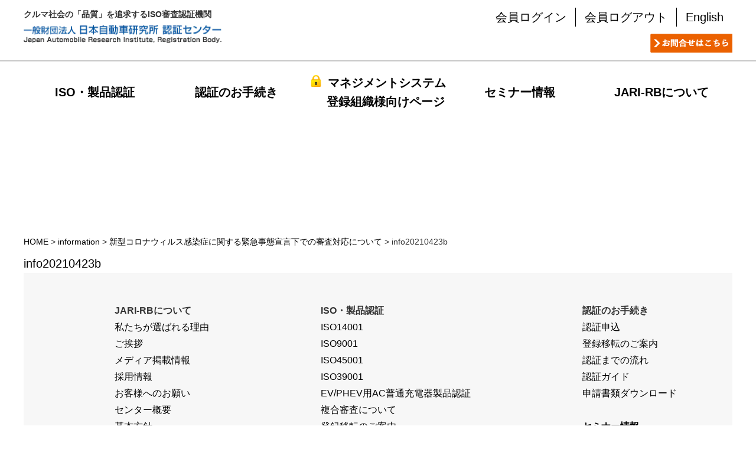

--- FILE ---
content_type: text/html; charset=UTF-8
request_url: https://www.jari-rb.jp/information/20210423bi/info20210423b/
body_size: 29754
content:
<!DOCTYPE html>
<html lang="ja">

<head>
    <meta charset="UTF-8">
    <meta http-equiv="Content-Type" content="text/html; charset=utf-8" />
    <meta name="viewport" content="width=device-width" />
    <meta name="keywords" content="ISO14001,ISO9001,ISO45001,ISO39001,審査機関,認証機関,取得,新規認証,登録移転,認証移転,複合審査,統合審査,費用,AC普通充電器" />
    <meta name="description" content="ISO14001、ISO9001、ISO45001、ISO39001の審査・認証機関。高い技術専門性と確かな力量、着実な経営発展に貢献します。登録移転、複合審査、新規認証など承ります。AC普通充電器" />

    <title>info20210423b - 日本自動車研究所 認証センター日本自動車研究所 認証センター</title>

    <link rel="stylesheet" type="text/css" href="https://www.jari-rb.jp/WP/wp-content/themes/jari2020/css/layout.css">
    <link rel="stylesheet" type="text/css" href="https://www.jari-rb.jp/WP/wp-content/themes/jari2020/css/common.css">
    
    <script src="https://www.jari-rb.jp/WP/wp-content/themes/jari2020/js/jquery-3.4.1.min.js"></script>
    <script src="https://www.jari-rb.jp/WP/wp-content/themes/jari2020/js/script.js"></script>

<!-- Google Tag Manager -->
<script>(function(w,d,s,l,i){w[l]=w[l]||[];w[l].push({'gtm.start':
new Date().getTime(),event:'gtm.js'});var f=d.getElementsByTagName(s)[0],
j=d.createElement(s),dl=l!='dataLayer'?'&l='+l:'';j.async=true;j.src=
'https://www.googletagmanager.com/gtm.js?id='+i+dl;f.parentNode.insertBefore(j,f);
})(window,document,'script','dataLayer','GTM-53ZX844');</script>
<!-- End Google Tag Manager -->
    
    
    
    
    
    
    	
    <title>info20210423b - 日本自動車研究所 認証センター</title>

		<!-- All in One SEO 4.4.7.1 - aioseo.com -->
		<meta name="robots" content="max-image-preview:large" />
		<link rel="canonical" href="https://www.jari-rb.jp/information/20210423bi/info20210423b/" />
		<meta name="generator" content="All in One SEO (AIOSEO) 4.4.7.1" />
		<meta property="og:locale" content="ja_JP" />
		<meta property="og:site_name" content="日本自動車研究所 認証センター - クルマ社会の「品質」を追求するISO審査認証機関" />
		<meta property="og:type" content="article" />
		<meta property="og:title" content="info20210423b - 日本自動車研究所 認証センター" />
		<meta property="og:url" content="https://www.jari-rb.jp/information/20210423bi/info20210423b/" />
		<meta property="article:published_time" content="2021-04-23T07:22:28+00:00" />
		<meta property="article:modified_time" content="2021-04-23T07:22:28+00:00" />
		<meta name="twitter:card" content="summary" />
		<meta name="twitter:title" content="info20210423b - 日本自動車研究所 認証センター" />
		<script type="application/ld+json" class="aioseo-schema">
			{"@context":"https:\/\/schema.org","@graph":[{"@type":"BreadcrumbList","@id":"https:\/\/www.jari-rb.jp\/information\/20210423bi\/info20210423b\/#breadcrumblist","itemListElement":[{"@type":"ListItem","@id":"https:\/\/www.jari-rb.jp\/#listItem","position":1,"item":{"@type":"WebPage","@id":"https:\/\/www.jari-rb.jp\/","name":"\u5bb6","description":"\u30af\u30eb\u30de\u793e\u4f1a\u306e\u300c\u54c1\u8cea\u300d\u3092\u8ffd\u6c42\u3059\u308bISO\u5be9\u67fb\u8a8d\u8a3c\u6a5f\u95a2","url":"https:\/\/www.jari-rb.jp\/"},"nextItem":"https:\/\/www.jari-rb.jp\/information\/20210423bi\/info20210423b\/#listItem"},{"@type":"ListItem","@id":"https:\/\/www.jari-rb.jp\/information\/20210423bi\/info20210423b\/#listItem","position":2,"item":{"@type":"WebPage","@id":"https:\/\/www.jari-rb.jp\/information\/20210423bi\/info20210423b\/","name":"info20210423b","url":"https:\/\/www.jari-rb.jp\/information\/20210423bi\/info20210423b\/"},"previousItem":"https:\/\/www.jari-rb.jp\/#listItem"}]},{"@type":"ItemPage","@id":"https:\/\/www.jari-rb.jp\/information\/20210423bi\/info20210423b\/#itempage","url":"https:\/\/www.jari-rb.jp\/information\/20210423bi\/info20210423b\/","name":"info20210423b - \u65e5\u672c\u81ea\u52d5\u8eca\u7814\u7a76\u6240 \u8a8d\u8a3c\u30bb\u30f3\u30bf\u30fc","inLanguage":"ja","isPartOf":{"@id":"https:\/\/www.jari-rb.jp\/#website"},"breadcrumb":{"@id":"https:\/\/www.jari-rb.jp\/information\/20210423bi\/info20210423b\/#breadcrumblist"},"author":{"@id":"https:\/\/www.jari-rb.jp\/author\/jari-rb\/#author"},"creator":{"@id":"https:\/\/www.jari-rb.jp\/author\/jari-rb\/#author"},"datePublished":"2021-04-23T07:22:28+09:00","dateModified":"2021-04-23T07:22:28+09:00"},{"@type":"Organization","@id":"https:\/\/www.jari-rb.jp\/#organization","name":"\u65e5\u672c\u81ea\u52d5\u8eca\u7814\u7a76\u6240 \u8a8d\u8a3c\u30bb\u30f3\u30bf\u30fc","url":"https:\/\/www.jari-rb.jp\/"},{"@type":"Person","@id":"https:\/\/www.jari-rb.jp\/author\/jari-rb\/#author","url":"https:\/\/www.jari-rb.jp\/author\/jari-rb\/","name":"jari-rb","image":{"@type":"ImageObject","@id":"https:\/\/www.jari-rb.jp\/information\/20210423bi\/info20210423b\/#authorImage","url":"https:\/\/secure.gravatar.com\/avatar\/6f839b96fcc5427dc40ef14e77173151?s=96&d=mm&r=g","width":96,"height":96,"caption":"jari-rb"}},{"@type":"WebSite","@id":"https:\/\/www.jari-rb.jp\/#website","url":"https:\/\/www.jari-rb.jp\/","name":"\u65e5\u672c\u81ea\u52d5\u8eca\u7814\u7a76\u6240 \u8a8d\u8a3c\u30bb\u30f3\u30bf\u30fc","description":"\u30af\u30eb\u30de\u793e\u4f1a\u306e\u300c\u54c1\u8cea\u300d\u3092\u8ffd\u6c42\u3059\u308bISO\u5be9\u67fb\u8a8d\u8a3c\u6a5f\u95a2","inLanguage":"ja","publisher":{"@id":"https:\/\/www.jari-rb.jp\/#organization"}}]}
		</script>
		<!-- All in One SEO -->

<link rel='dns-prefetch' href='//s.w.org' />
		<!-- This site uses the Google Analytics by MonsterInsights plugin v8.19 - Using Analytics tracking - https://www.monsterinsights.com/ -->
		<!-- Note: MonsterInsights is not currently configured on this site. The site owner needs to authenticate with Google Analytics in the MonsterInsights settings panel. -->
					<!-- No tracking code set -->
				<!-- / Google Analytics by MonsterInsights -->
		<link rel='stylesheet' id='wp-block-library-css'  href='https://www.jari-rb.jp/WP/wp-includes/css/dist/block-library/style.min.css?ver=5.9' type='text/css' media='all' />
<style id='global-styles-inline-css' type='text/css'>
body{--wp--preset--color--black: #000000;--wp--preset--color--cyan-bluish-gray: #abb8c3;--wp--preset--color--white: #ffffff;--wp--preset--color--pale-pink: #f78da7;--wp--preset--color--vivid-red: #cf2e2e;--wp--preset--color--luminous-vivid-orange: #ff6900;--wp--preset--color--luminous-vivid-amber: #fcb900;--wp--preset--color--light-green-cyan: #7bdcb5;--wp--preset--color--vivid-green-cyan: #00d084;--wp--preset--color--pale-cyan-blue: #8ed1fc;--wp--preset--color--vivid-cyan-blue: #0693e3;--wp--preset--color--vivid-purple: #9b51e0;--wp--preset--gradient--vivid-cyan-blue-to-vivid-purple: linear-gradient(135deg,rgba(6,147,227,1) 0%,rgb(155,81,224) 100%);--wp--preset--gradient--light-green-cyan-to-vivid-green-cyan: linear-gradient(135deg,rgb(122,220,180) 0%,rgb(0,208,130) 100%);--wp--preset--gradient--luminous-vivid-amber-to-luminous-vivid-orange: linear-gradient(135deg,rgba(252,185,0,1) 0%,rgba(255,105,0,1) 100%);--wp--preset--gradient--luminous-vivid-orange-to-vivid-red: linear-gradient(135deg,rgba(255,105,0,1) 0%,rgb(207,46,46) 100%);--wp--preset--gradient--very-light-gray-to-cyan-bluish-gray: linear-gradient(135deg,rgb(238,238,238) 0%,rgb(169,184,195) 100%);--wp--preset--gradient--cool-to-warm-spectrum: linear-gradient(135deg,rgb(74,234,220) 0%,rgb(151,120,209) 20%,rgb(207,42,186) 40%,rgb(238,44,130) 60%,rgb(251,105,98) 80%,rgb(254,248,76) 100%);--wp--preset--gradient--blush-light-purple: linear-gradient(135deg,rgb(255,206,236) 0%,rgb(152,150,240) 100%);--wp--preset--gradient--blush-bordeaux: linear-gradient(135deg,rgb(254,205,165) 0%,rgb(254,45,45) 50%,rgb(107,0,62) 100%);--wp--preset--gradient--luminous-dusk: linear-gradient(135deg,rgb(255,203,112) 0%,rgb(199,81,192) 50%,rgb(65,88,208) 100%);--wp--preset--gradient--pale-ocean: linear-gradient(135deg,rgb(255,245,203) 0%,rgb(182,227,212) 50%,rgb(51,167,181) 100%);--wp--preset--gradient--electric-grass: linear-gradient(135deg,rgb(202,248,128) 0%,rgb(113,206,126) 100%);--wp--preset--gradient--midnight: linear-gradient(135deg,rgb(2,3,129) 0%,rgb(40,116,252) 100%);--wp--preset--duotone--dark-grayscale: url('#wp-duotone-dark-grayscale');--wp--preset--duotone--grayscale: url('#wp-duotone-grayscale');--wp--preset--duotone--purple-yellow: url('#wp-duotone-purple-yellow');--wp--preset--duotone--blue-red: url('#wp-duotone-blue-red');--wp--preset--duotone--midnight: url('#wp-duotone-midnight');--wp--preset--duotone--magenta-yellow: url('#wp-duotone-magenta-yellow');--wp--preset--duotone--purple-green: url('#wp-duotone-purple-green');--wp--preset--duotone--blue-orange: url('#wp-duotone-blue-orange');--wp--preset--font-size--small: 13px;--wp--preset--font-size--medium: 20px;--wp--preset--font-size--large: 36px;--wp--preset--font-size--x-large: 42px;}.has-black-color{color: var(--wp--preset--color--black) !important;}.has-cyan-bluish-gray-color{color: var(--wp--preset--color--cyan-bluish-gray) !important;}.has-white-color{color: var(--wp--preset--color--white) !important;}.has-pale-pink-color{color: var(--wp--preset--color--pale-pink) !important;}.has-vivid-red-color{color: var(--wp--preset--color--vivid-red) !important;}.has-luminous-vivid-orange-color{color: var(--wp--preset--color--luminous-vivid-orange) !important;}.has-luminous-vivid-amber-color{color: var(--wp--preset--color--luminous-vivid-amber) !important;}.has-light-green-cyan-color{color: var(--wp--preset--color--light-green-cyan) !important;}.has-vivid-green-cyan-color{color: var(--wp--preset--color--vivid-green-cyan) !important;}.has-pale-cyan-blue-color{color: var(--wp--preset--color--pale-cyan-blue) !important;}.has-vivid-cyan-blue-color{color: var(--wp--preset--color--vivid-cyan-blue) !important;}.has-vivid-purple-color{color: var(--wp--preset--color--vivid-purple) !important;}.has-black-background-color{background-color: var(--wp--preset--color--black) !important;}.has-cyan-bluish-gray-background-color{background-color: var(--wp--preset--color--cyan-bluish-gray) !important;}.has-white-background-color{background-color: var(--wp--preset--color--white) !important;}.has-pale-pink-background-color{background-color: var(--wp--preset--color--pale-pink) !important;}.has-vivid-red-background-color{background-color: var(--wp--preset--color--vivid-red) !important;}.has-luminous-vivid-orange-background-color{background-color: var(--wp--preset--color--luminous-vivid-orange) !important;}.has-luminous-vivid-amber-background-color{background-color: var(--wp--preset--color--luminous-vivid-amber) !important;}.has-light-green-cyan-background-color{background-color: var(--wp--preset--color--light-green-cyan) !important;}.has-vivid-green-cyan-background-color{background-color: var(--wp--preset--color--vivid-green-cyan) !important;}.has-pale-cyan-blue-background-color{background-color: var(--wp--preset--color--pale-cyan-blue) !important;}.has-vivid-cyan-blue-background-color{background-color: var(--wp--preset--color--vivid-cyan-blue) !important;}.has-vivid-purple-background-color{background-color: var(--wp--preset--color--vivid-purple) !important;}.has-black-border-color{border-color: var(--wp--preset--color--black) !important;}.has-cyan-bluish-gray-border-color{border-color: var(--wp--preset--color--cyan-bluish-gray) !important;}.has-white-border-color{border-color: var(--wp--preset--color--white) !important;}.has-pale-pink-border-color{border-color: var(--wp--preset--color--pale-pink) !important;}.has-vivid-red-border-color{border-color: var(--wp--preset--color--vivid-red) !important;}.has-luminous-vivid-orange-border-color{border-color: var(--wp--preset--color--luminous-vivid-orange) !important;}.has-luminous-vivid-amber-border-color{border-color: var(--wp--preset--color--luminous-vivid-amber) !important;}.has-light-green-cyan-border-color{border-color: var(--wp--preset--color--light-green-cyan) !important;}.has-vivid-green-cyan-border-color{border-color: var(--wp--preset--color--vivid-green-cyan) !important;}.has-pale-cyan-blue-border-color{border-color: var(--wp--preset--color--pale-cyan-blue) !important;}.has-vivid-cyan-blue-border-color{border-color: var(--wp--preset--color--vivid-cyan-blue) !important;}.has-vivid-purple-border-color{border-color: var(--wp--preset--color--vivid-purple) !important;}.has-vivid-cyan-blue-to-vivid-purple-gradient-background{background: var(--wp--preset--gradient--vivid-cyan-blue-to-vivid-purple) !important;}.has-light-green-cyan-to-vivid-green-cyan-gradient-background{background: var(--wp--preset--gradient--light-green-cyan-to-vivid-green-cyan) !important;}.has-luminous-vivid-amber-to-luminous-vivid-orange-gradient-background{background: var(--wp--preset--gradient--luminous-vivid-amber-to-luminous-vivid-orange) !important;}.has-luminous-vivid-orange-to-vivid-red-gradient-background{background: var(--wp--preset--gradient--luminous-vivid-orange-to-vivid-red) !important;}.has-very-light-gray-to-cyan-bluish-gray-gradient-background{background: var(--wp--preset--gradient--very-light-gray-to-cyan-bluish-gray) !important;}.has-cool-to-warm-spectrum-gradient-background{background: var(--wp--preset--gradient--cool-to-warm-spectrum) !important;}.has-blush-light-purple-gradient-background{background: var(--wp--preset--gradient--blush-light-purple) !important;}.has-blush-bordeaux-gradient-background{background: var(--wp--preset--gradient--blush-bordeaux) !important;}.has-luminous-dusk-gradient-background{background: var(--wp--preset--gradient--luminous-dusk) !important;}.has-pale-ocean-gradient-background{background: var(--wp--preset--gradient--pale-ocean) !important;}.has-electric-grass-gradient-background{background: var(--wp--preset--gradient--electric-grass) !important;}.has-midnight-gradient-background{background: var(--wp--preset--gradient--midnight) !important;}.has-small-font-size{font-size: var(--wp--preset--font-size--small) !important;}.has-medium-font-size{font-size: var(--wp--preset--font-size--medium) !important;}.has-large-font-size{font-size: var(--wp--preset--font-size--large) !important;}.has-x-large-font-size{font-size: var(--wp--preset--font-size--x-large) !important;}
</style>
<link rel='stylesheet' id='wp-members-css'  href='https://www.jari-rb.jp/WP/wp-content/plugins/wp-members/assets/css/forms/generic-no-float.min.css?ver=3.4.3.2' type='text/css' media='all' />
<!--n2css--><link rel="https://api.w.org/" href="https://www.jari-rb.jp/wp-json/" /><link rel="alternate" type="application/json" href="https://www.jari-rb.jp/wp-json/wp/v2/media/3366" /><link rel='shortlink' href='https://www.jari-rb.jp/?p=3366' />
<link rel="alternate" type="application/json+oembed" href="https://www.jari-rb.jp/wp-json/oembed/1.0/embed?url=https%3A%2F%2Fwww.jari-rb.jp%2Finformation%2F20210423bi%2Finfo20210423b%2F" />
<link rel="alternate" type="text/xml+oembed" href="https://www.jari-rb.jp/wp-json/oembed/1.0/embed?url=https%3A%2F%2Fwww.jari-rb.jp%2Finformation%2F20210423bi%2Finfo20210423b%2F&#038;format=xml" />
    
    <link rel="icon" href="/favicon.ico">

</head>

<body ontouchstart=" " class="attachment attachment-template-default single single-attachment postid-3366 attachmentid-3366 attachment-pdf">

<!-- Google Tag Manager (noscript) -->
<noscript><iframe src="https://www.googletagmanager.com/ns.html?id=GTM-53ZX844"
height="0" width="0" style="display:none;visibility:hidden"></iframe></noscript>
<!-- End Google Tag Manager (noscript) -->

    <div class="wrapper">
        <header class="clearfix">
            <div class="header_inner">
                <div class="header_logo">
                    <p>クルマ社会の「品質」を追求するISO審査認証機関</p>
                    <a href="https://www.jari-rb.jp/"><img src="https://www.jari-rb.jp/WP/wp-content/themes/jari2020/images/common/logo.gif" alt="一般財団法人 日本自動車研究所 認証センター"></a>
                </div>
                <div class="header_menu">
                    <div class="top_menu">
                        <ul>
                            <li class="login bdr_r"><a href="https://www.jari-rb.jp/customer/">会員ログイン</a></li>
                            <li class="login bdr_r"><a href="https://www.jari-rb.jp/customer/login/?a=logout">会員ログアウト</a></li>
                            <!--li class="company bdr_r"><a href="https://www.jari-rb.jp/summary/">センター概要</a></li-->
                            <li><a href="https://www.jari-rb.jp/english/">English</a></li>
                        </ul>
                    </div>
                    <div class="bottom_menu">
                        <div class="tel"><!--<img src="https://www.jari-rb.jp/WP/wp-content/themes/jari2020/images/icon/icon_tel.png">
                            <p class="orange lato900">03-5733-7934</p>-->
                        </div>
                        <div class="time">
                            <!--<p class="lato400">［受付時間］10:00～15:00</p>-->
                        </div>
                        <div class="contact"><a href="https://www.jari-rb.jp/contact/"><img src="https://www.jari-rb.jp/WP/wp-content/themes/jari2020/images/common/btn_contact.png"></a></div>
                    </div>
                </div>
            </div>
        </header>
        <div class="sp_nav_btn open">&equiv;</div>
        <nav>
            <div class="nav_inner">
                <ul>
                    <li class="toggle_menu iso close"><a>ISO・製品認証</a>
                        <div class="megamenu mega1">
                            <ul class="toggle">
                                <li><a href="https://www.jari-rb.jp/iso/iso14001/">ISO14001<br>（環境）</a></li>
                                <li><a href="https://www.jari-rb.jp/iso/iso9001/">ISO9001<br>（品質）</a></li>
                                <li><a href="https://www.jari-rb.jp/iso/iso45001/">ISO45001<br>（労働安全衛生）</a></li>
                                <li><a href="https://www.jari-rb.jp/iso/iso39001/">ISO39001<br>（道路交通安全）</a></li>
                                <!--li><a>ISO27001<br>（情報セキュリティ）</a></li-->
                                <li><a href="https://www.jari-rb.jp/iso/isoevphev/">EV/PHEV用<br>AC普通充電器製品認証</a></li>
                                <li><a href="https://www.jari-rb.jp/iso/comp-exam/">複合審査について</a></li>
                                <li><a href="https://www.jari-rb.jp/procedure/c_account/">登録移転のご案内</a></li>
                            </ul>
                        </div>
                    </li>
                    <li class="toggle_menu prosedure close"><a>認証のお手続き</a>
                        <div class="megamenu mega2">
                            <ul class="toggle">
                                <li><a href="https://www.jari-rb.jp/procedure/application/">認証申込</a></li>
                                <li><a href="https://www.jari-rb.jp/procedure/c_account/">登録移転のご案内</a></li>
                                <li><a href="https://www.jari-rb.jp/procedure/iso_step/">認証までの流れ</a></li>
                                <li><a href="https://www.jari-rb.jp/procedure/guide/">認証ガイド</a></li>
                                <li><a href="https://www.jari-rb.jp/procedure/download/">申請書類ダウンロード</a></li>
                            </ul>
                        </div>
                    </li>
                    <li class="toggle_menu customer close"><a><img src="https://www.jari-rb.jp/WP/wp-content/themes/jari2020/images/icon/icon_key.png">マネジメントシステム<br>　 登録組織様向けページ</a>
                        <div class="megamenu mega3">
                            <ul class="toggle">
                                <li><a href="https://www.jari-rb.jp/customer/schedule/">審査スケジュール</a></li>
                                <li><a href="https://www.jari-rb.jp/customer/revision/">規格改正情報</a></li>
                                <li><a href="https://www.jari-rb.jp/customer/type/">登録証・関連商品</a></li>
                                <li><a href="https://www.jari-rb.jp/customer/mark/">登録マーク・<br>登録証の使用方法</a></li>
                                <li><a href="https://www.jari-rb.jp/customer/download/">資料ダウンロード</a></li>
                                <li><a href="https://www.jari-rb.jp/customer/search-login/">認証組織検索</a></li>
                                <li><a href="https://www.jari-rb.jp/customer/legalinformation/">法令情報</a></li>
                                <li><a href="https://www.jari-rb.jp/customer/profile/">ユーザ登録情報の変更</a></li>
                            </ul>
                        </div>
                    </li>
                    <li class="toggle_menu seminar"><a href="https://www.jari-rb.jp/seminar/">セミナー情報</a>
                        <!--div class="megamenu mega4">
                            <ul class="toggle">
                                <li><a href="https://www.jari-rb.jp/seminar/">セミナー情報</a></li>
                                <li><a href="https://www.jari-rb.jp/seminar/">個別セミナーについて</a></li>
                            </ul>
                        </div-->
                    </li>
                    <li class="toggle_menu about close"><a>JARI-RBについて</a>
                        <div class="megamenu mega5">
                            <ul class="toggle">
                                <li><a href="https://www.jari-rb.jp/about/reason/">私たちが選ばれる理由</a></li>
                                <li><a href="https://www.jari-rb.jp/about/message/">ご挨拶</a></li>
                                <li><a href="https://www.jari-rb.jp/about/summary/">センター情報</a></li>
                                <li><a href="https://www.jari-rb.jp/about/topics/">メディア掲載情報</a></li>
                                <li><a href="https://www.jari-rb.jp/about/recruit/">採用情報</a></li>
                                <li><a href="https://www.jari-rb.jp/about/attention/">お客様へのお願い</a></li>
                                <li><a href="https://www.jari-rb.jp/about/customer/">会員の登録等について</a></li>
                            </ul>
                        </div>
                    </li>
                    <li class="pc_non"><a href="https://www.jari-rb.jp/customer/">会員ログイン</a></li>
                    <li class="pc_non"><a href="https://www.jari-rb.jp/customer/login/?a=logout">会員ログアウト</a></li>
                    <li class="pc_non"><a href="https://www.jari-rb.jp/english/">English</a></li>
                    <li class="pc_non"><a href="https://www.jari-rb.jp/contact/">お問合せはこちら</a></li>
                </ul>
            </div>
        </nav>

<div class="mainvisual">
<p class="title">info20210423b</p>
</div>

<main class="clearfix">
    <div class="main_inner">
        <div class="breadcrumbs">
            <!-- Breadcrumb NavXT 7.2.0 -->
<span property="itemListElement" typeof="ListItem"><a property="item" typeof="WebPage" title="Go to 日本自動車研究所 認証センター." href="https://www.jari-rb.jp" class="home" ><span property="name">HOME</span></a><meta property="position" content="1"></span> &gt; <span property="itemListElement" typeof="ListItem"><a property="item" typeof="WebPage" title="informationへ移動する" href="https://www.jari-rb.jp/information/" class="archive post-information-archive" ><span property="name">information</span></a><meta property="position" content="2"></span> &gt; <span property="itemListElement" typeof="ListItem"><a property="item" typeof="WebPage" title="新型コロナウィルス感染症に関する緊急事態宣言下での審査対応についてへ移動する" href="https://www.jari-rb.jp/information/20210423bi/" class="post post-information" ><span property="name">新型コロナウィルス感染症に関する緊急事態宣言下での審査対応について</span></a><meta property="position" content="3"></span> &gt; <span class="post post-attachment current-item">info20210423b</span>        </div>
	
<p class="attachment"><a href='https://www.jari-rb.jp/WP/wp-content/uploads/2021/04/info20210423b.pdf'>info20210423b</a></p>

        

<footer class="clearfix">
    <div class="footer_inner">
        <!--div class="footer_logo">
            <p>クルマ社会の「品質」を追求するISO審査認証機関</p>
            <a href="https://www.jari-rb.jp/"><img src="https://www.jari-rb.jp/WP/wp-content/themes/jari2020/images/common/logo.gif" alt="一般財団法人 日本自動車研究所 認証センター"></a>
        </div-->
        <div class="footer_menu">
            <ul>
                <li><b>JARI-RBについて</b></li>
                <li><a href="https://www.jari-rb.jp/about/reason/">私たちが選ばれる理由</a></li>
                <li><a href="https://www.jari-rb.jp/about/message/">ご挨拶</a></li>
                <li><a href="https://www.jari-rb.jp/about/topics/">メディア掲載情報</a></li>
                <li><a href="https://www.jari-rb.jp/about/recruit/">採用情報</a></li>
                <li><a href="https://www.jari-rb.jp/about/attention/">お客様へのお願い</a></li>
                <li><a href="https://www.jari-rb.jp/about/summary/">センター概要</a></li>
                <li><a href="https://www.jari-rb.jp/about/policy/">基本方針</a></li>
                <li><a href="https://www.jari-rb.jp/about/exampolicy/">審査方針</a></li>
                <li><a href="https://www.jari-rb.jp/about/ethic/">倫理要網</a></li>
                <li><a href="https://www.jari-rb.jp/about/structure/">運営体制</a></li>
                <li><a href="https://www.jari-rb.jp/about/map/">アクセス</a></li>
                <li><a href="https://www.jari-rb.jp/about/prof/">沿革</a></li>
                <li><a href="https://www.jari-rb.jp/about/certified/">認定機関・範囲</a></li>
                <li>　</li>
                <li><a href="https://www.jari-rb.jp/about/customer/">会員の登録等について</a></li>
                <li><a href="https://www.jari-rb.jp/magazine_reg/">無料メルマガ登録</a></li> 
            </ul>
            <ul>
                <li><b>ISO・製品認証</b></li>
                <li><a href="https://www.jari-rb.jp/iso/iso14001/">ISO14001</a></li>
                <li><a href="https://www.jari-rb.jp/iso/iso9001/">ISO9001</a></li>
                <li><a href="https://www.jari-rb.jp/iso/iso45001/">ISO45001</a></li>
                <li><a href="https://www.jari-rb.jp/iso/iso39001/">ISO39001</a></li>
                <li><a href="https://www.jari-rb.jp/iso/isoevphev/">EV/PHEV用AC普通充電器製品認証</a></li>
                <li><a href="https://www.jari-rb.jp/iso/comp-exam/">複合審査について</a></li>
                <li><a href="https://www.jari-rb.jp/procedure/c_account/">登録移転のご案内</a></li>
                <li><a href="https://www.jari-rb.jp/info_list/list/">登録組織情報</a></li>
                <li>　</li>
                <li><a href="https://www.jari-rb.jp/information/"><b>information</b></a></li>
                <li><a href="https://www.jari-rb.jp/newslist/">NEWS一覧</a></li>
                <li><a href="https://www.jari-rb.jp/lawslist/">法令情報一覧</a></li>
                <li><a href="https://www.jari-rb.jp/isolist/">ISO動向一覧</a></li>
                <li><a href="https://www.jari-rb.jp/columnlist/">コラム一覧</a></li>
            </ul>
            <ul>
                <li><b>認証のお手続き</b></li>
                <li><a href="https://www.jari-rb.jp/procedure/application/">認証申込</a></li>
                <li><a href="https://www.jari-rb.jp/procedure/c_account/">登録移転のご案内</a></li>
                <li><a href="https://www.jari-rb.jp/procedure/iso_step/">認証までの流れ</a></li>
                <li><a href="https://www.jari-rb.jp/procedure/guide/">認証ガイド</a></li>
                <li><a href="https://www.jari-rb.jp/procedure/download/">申請書類ダウンロード</a></li>
                <li>　</li>
                <li><a href="https://www.jari-rb.jp/seminar/"><b>セミナー情報</b></a></li>
                <li><a href="https://www.jari-rb.jp/seminar/">個別セミナーについて</a></li>
                <li>　</li>               
                <li><a href="https://www.jari-rb.jp/contact/">お問い合わせ</a></li>
                <li><a href="https://www.jari-rb.jp/faq/">よくあるご質問</a></li>
                <li><a href="https://www.jari-rb.jp/link/">関連リンク</a></li>
                <li><a href="https://www.jari-rb.jp/privacy/">個人情報保護方針</a></li>
                <li><a href="https://www.jari-rb.jp/english/">ENGLISH</a></li>
                <li><a href="https://www.jari-rb.jp/site_policy/">サイトポリシー</a></li>
            </ul>
                    
            
        </div>

        <div class="copyright">Copyright&copy; Japan Automobile Research Institute. Registration Body. All Right Reserved.</div>
    </div>
</footer>

<!--objedt-fit（IE対策）-->
<script src="https://www.jari-rb.jp/WP/wp-content/themes/jari2020/js/ofi.min.js"></script>
<script>
    objectFitImages();

</script>

</div>


</body>
</html>
